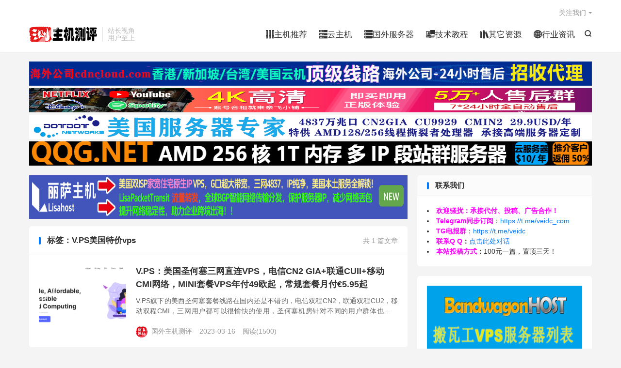

--- FILE ---
content_type: text/html; charset=UTF-8
request_url: https://www.sshce.com/tag/v-ps%E7%BE%8E%E5%9B%BD%E7%89%B9%E4%BB%B7vps
body_size: 10948
content:
<!DOCTYPE HTML>
<html lang="zh-CN" >
<head>
<meta charset="UTF-8">
<meta http-equiv="X-UA-Compatible" content="IE=edge">
<meta name="viewport" content="width=device-width, initial-scale=1.0, user-scalable=0, minimum-scale=1.0, maximum-scale=1.0">
<meta name="apple-mobile-web-app-title" content="SSHCE测评">
<meta http-equiv="Cache-Control" content="no-siteapp">
<title>V.PS美国特价vps-SSHCE测评</title>
<meta name='robots' content='max-image-preview:large' />
<link rel='dns-prefetch' href='//www.sshce.com' />
<style id='wp-img-auto-sizes-contain-inline-css' type='text/css'>
img:is([sizes=auto i],[sizes^="auto," i]){contain-intrinsic-size:3000px 1500px}
/*# sourceURL=wp-img-auto-sizes-contain-inline-css */
</style>
<style id='classic-theme-styles-inline-css' type='text/css'>
/*! This file is auto-generated */
.wp-block-button__link{color:#fff;background-color:#32373c;border-radius:9999px;box-shadow:none;text-decoration:none;padding:calc(.667em + 2px) calc(1.333em + 2px);font-size:1.125em}.wp-block-file__button{background:#32373c;color:#fff;text-decoration:none}
/*# sourceURL=/wp-includes/css/classic-themes.min.css */
</style>
<link rel='stylesheet' id='style-css' href='https://www.sshce.com/wp-content/themes/dux/style.css?ver=9.0' type='text/css' media='all' />
<script type="text/javascript" src="https://www.sshce.com/wp-content/themes/dux/assets/js/libs/jquery.min.js?ver=9.0" id="jquery-js"></script>
<link rel="https://api.w.org/" href="https://www.sshce.com/wp-json/" /><link rel="alternate" title="JSON" type="application/json" href="https://www.sshce.com/wp-json/wp/v2/tags/24871" /><style type="text/css">.eafl-disclaimer-small{font-size:.8em}.eafl-disclaimer-smaller{font-size:.6em}</style><meta name="keywords" content="V.PS美国特价vps">
<style>.container{max-width:1200px}a.tbaru{border:2px dashed #aaa;padding:40px 15px;font-size:18px;background-color:#fff;display:block;text-decoration:none;color:#888;font-weight:bold;text-align:center;}
a.tbaru:hover{border-color:#666;color:#444;}
@media (max-width:640px){a.tbaru{font-size:12px;padding:25px 15px;}}
/**logo扫光效果CSS**/
.logo{
  position: relative;
  overflow: hidden;
  max-height: 50px;
}
.logo:before {
    content: "";
    position: absolute;
    width: 150px;
    height: 10px;
    background-color: rgba(255, 255, 255, 0.5);
    -webkit-transform: rotate(-45deg);
    transform: rotate(-45deg);
    -webkit-animation: blink 1s ease-in 1s infinite;
    animation: blink 1s ease-in 1s infinite;
}
 
@-webkit-keyframes blink {
    from {left: 10px;top: 0;}
    to {left: 320px;top: 0;}
}
@-o-keyframes blink {
    from {left: 10px;top: 0;}
    to {left: 320px;top: 0;}
}
@-moz-keyframes blink {
    from {left: 10px;top: 0;}
    to {left: 320px;top: 0;}
}
@keyframes blink {
    from {left: -100px;top: 0;}
    to {left: 320px;top: 0;}
}


/** 修正摘要列表定位方式 */
.excerpt {
    position: relative;
}
/** NEW 图标文字版样式 **/
.excerpt .new-icon{
    position: absolute;
    padding: 0;
    right: -45px;
    top: -20px;
    display: block;
    width: 120px;
    height: 24px;
    line-height: 24px;
    background: #4caf50;
    color: #fff;
    font-size: 16px;
    font-weight: 500;
    text-align: center;
    transform: rotate(36deg);
    transform-origin: 0% 0%;
}

/** 置顶图标文字版样式 **/
.sticky-icon {
    position: absolute;
    padding: 0;
    right: -45px;
    top: -20px;
    display: block;
    width: 120px;
    height: 24px;
    line-height: 24px;
    background: #ff5e52;
    color: #fff;
    font-size: 16px;
    font-weight: 500;
    text-align: center;
    transform: rotate(36deg);
    transform-origin: 0% 0%;
}
@media (max-width:640px){
    .excerpt-sticky header{text-indent:0px;position: unset;}
    .sticky-icon {
        position: absolute;
        padding: 0;
        right: -45px;
        left: auto;
        top: -20px;
        display: block;
        width: 120px;
        height: 24px;
        line-height: 24px;
        background: #ff5e52;
        color: #fff;
        font-size: 16px;
        font-weight: 500;
        text-align: center;
        transform: rotate(36deg);
        transform-origin: 0% 0%;
    }
}

/* 首页5格 */
.eboxx {
overflow: hidden;
font-size: 12px;
text-align: center;
background-color: #fff;
margin-bottom: 10px;
}
.eboxx h4 {
font-size: 14px;
color: #444;
margin: 10px 0;
}
.eboxx-i {
position: relative;
float: left;
width: 25%;
padding: 18px;
background-color: #fff;
color: #777;
}
.eboxx-01, .eboxx-02, .eboxx-03, .eboxx-04 {
border-right: 2px solid #eee;
}
.eboxx-i:hover {background-color: #FAFDFF;
 border-color: #dd911f;
 position: relative;
 z-index: 2;}
.eboxx-i p {height: 36px;overflow: hidden;color: #bbb;}
@media (max-width: 1024px) {
.eboxx .btn-default {display: none;}
.eboxx h4 {height: 20px;overflow: hidden;}
}
@media (max-width: 860px) {
.eboxx .eboxx-100 {display: none;}
.eboxx-i {width: 25%;}
.eboxx-04 {border-right: none;}
}
@media (max-width: 640px) {
.eboxx-i {width: 50%;}
.eboxx-01 {border-bottom: 2px solid #eee;}
.eboxx-02 {border-right: none;border-bottom: 2px solid #eee;}
}
@media (max-width: 480px) {
.eboxx-i {padding: 10px 15px 15px;}
.eboxx h4 {margin-bottom: 0;}
.eboxx-i p {margin: 5px 0}
}

.author_bio_section{
background: none repeat scroll 0 0 #F5F5F5;
padding: 15px;
border: 1px solid #ccc;
}
.author_name{
font-size:16px;
font-weight: bold;
}
.author_details img {
border: 1px solid #D8D8D8;
border-radius: 50%;
float: left;
margin: 0 10px 10px 0;
}

/**biaoji**/
.article-categories {
 margin-bottom: 10px
}

.article-categories a {
 padding: 4px 10px;
 background-color: #19B5FE;
 color: white;
 font-size: 12px;
 line-height: 16px;
 font-weight: 400;
 margin: 0 5px 5px 0;
 border-radius: 2px;
 display: inline-block
}

.article-categories a:nth-child(5n) {
 background-color: #4A4A4A;
 color: #FFF
}

.article-categories a:nth-child(5n+1) {
 background-color: #ff5e5c;
 color: #FFF
}

.article-categories a:nth-child(5n+2) {
 background-color: #ffbb50;
 color: #FFF
}

.article-categories a:nth-child(5n+3) {
 background-color: #1ac756;
 color: #FFF
}

.article-categories a:nth-child(5n+4) {
 background-color: #19B5FE;
 color: #FFF
}

.article-categories a:hover {
 background-color: #1B1B1B;
 color: #FFF
}

.article-title {
 position: relative;
 margin-bottom: 15px;
 font-size: 26px;
 line-height: 1.3;
 display: block;
 font-weight: 400;
 margin: 0 0 35px;
 padding: 0 0 30px;
 border-bottom: 1px solid #e7e7e7;
 color: #FFF
}

/*网站新增彩色警示文本框*/ 
#tbc_cyan {
	color: #24b4f0;  
	background: #c0e8ff url('../img/tbc_cyan.png') -1px -1px no-repeat;  
	border: 1px solid #24b4f0;   
	overflow: hidden;   
	margin: 10px 0;   
	padding: 15px 15px;   
} 
#tbc_green {
	color: #7da33c;   
	background: #ecf2d6 url('../img/tbc_green.png') -1px -1px no-repeat;   
	border: 1px solid #aac66d;   
	overflow: hidden;   
	margin: 10px 0;   
	padding: 15px;   
} 
#tbc_yellow {
	color: #ad9948;  
	background: #fff4b9 url('../img/tbc_yellow.png') -1px -1px no-repeat;  
	border: 1px solid #eac946;  
	overflow: hidden;  
	margin: 10px 0;  
	padding: 15px;  
}  
#tbc_pink {
	color: #c66;  
	background: #ffecea url('../img/tbc_pink.png') -1px -1px no-repeat;  
	border: 1px solid #ebb1b1;  
	overflow: hidden;  
	margin: 10px 0;  
	padding: 15px;  
}   
#tbc_gray {
	color: #f0f0f0;
	background: #eaeaea url('../img/tbc_gray.png') -1px -1px no-repeat;
	border: 1px solid #c8c8c8;
	overflow: hidden;
	margin: 10px 0;
	padding: 15px;  
}

/**biaoji**/
.article-categories {
 margin-bottom: 10px
}

.article-categories a {
 padding: 4px 10px;
 background-color: #19B5FE;
 color: white;
 font-size: 12px;
 line-height: 16px;
 font-weight: 400;
 margin: 0 5px 5px 0;
 border-radius: 2px;
 display: inline-block
}

.article-categories a:nth-child(5n) {
 background-color: #4A4A4A;
 color: #FFF
}

.article-categories a:nth-child(5n+1) {
 background-color: #ff5e5c;
 color: #FFF
}

.article-categories a:nth-child(5n+2) {
 background-color: #ffbb50;
 color: #FFF
}

.article-categories a:nth-child(5n+3) {
 background-color: #1ac756;
 color: #FFF
}

.article-categories a:nth-child(5n+4) {
 background-color: #19B5FE;
 color: #FFF
}

.article-categories a:hover {
 background-color: #1B1B1B;
 color: #FFF
}

.article-title {
 position: relative;
 margin-bottom: 15px;
 font-size: 26px;
 line-height: 1.3;
 display: block;
 font-weight: 400;
 margin: 0 0 35px;
 padding: 0 0 30px;
 border-bottom: 1px solid #e7e7e7;
 color: #FFF
}

.excerpt:hover{ background-color: #f0ffff; border-color: #24b4f0; position: relative; z-index: 2; }

/* WooCommerce sidebar */
.widget_shopping_cart_content{padding: 5px 15px 0;}
.woocommerce.widget_shopping_cart .total{border-top: 1px solid #eee;padding-top: 10px;}
.woocommerce .widget_shopping_cart .cart_list li, .woocommerce.widget_shopping_cart .cart_list li{padding-top: 5px;padding-bottom: 5px;}
.woocommerce .widget_shopping_cart .cart_list li a.remove, .woocommerce.widget_shopping_cart .cart_list li a.remove{top: 5px;}

.woocommerce.widget_product_categories .product-categories{padding: 15px 15px 10px;}
.woocommerce.widget_product_categories .product-categories li{margin-bottom: 5px;}
.woocommerce.widget_products ul.product_list_widget{padding: 15px;}

.woocommerce.widget_product_search{padding: 15px;overflow: hidden;}
.woocommerce.widget_product_search .search-field{float: left;width: 70%;height: 37px;border: 1px solid #ddd;padding: 5px 10px;}
.woocommerce.widget_product_search button[type=submit]{float: right;width: 28%;height: 37px;padding: 5px 10px;}

/* CDN 服务仅供平台体验和调试使用，平台不承诺服务的稳定性，企业客户需下载字体包自行发布使用并做好备份。 */
@font-face {
  font-family: 'iconfont';  /* Project id 3745193 */
  src: url('//at.alicdn.com/t/c/font_3745193_spun7uesgk.woff2?t=1667375156502') format('woff2'),
       url('//at.alicdn.com/t/c/font_3745193_spun7uesgk.woff?t=1667375156502') format('woff'),
       url('//at.alicdn.com/t/c/font_3745193_spun7uesgk.ttf?t=1667375156502') format('truetype');
}

/* 这段必须有 */
.iconfont{
  font-family:"iconfont" !important;
  font-style:normal;
  -webkit-font-smoothing: antialiased;
  -webkit-text-stroke-width: 0.2px;
  -moz-osx-font-smoothing: grayscale;
}</style><link rel="shortcut icon" href="https://www.sshce.com/favicon.ico">
<style id='global-styles-inline-css' type='text/css'>
:root{--wp--preset--aspect-ratio--square: 1;--wp--preset--aspect-ratio--4-3: 4/3;--wp--preset--aspect-ratio--3-4: 3/4;--wp--preset--aspect-ratio--3-2: 3/2;--wp--preset--aspect-ratio--2-3: 2/3;--wp--preset--aspect-ratio--16-9: 16/9;--wp--preset--aspect-ratio--9-16: 9/16;--wp--preset--color--black: #000000;--wp--preset--color--cyan-bluish-gray: #abb8c3;--wp--preset--color--white: #ffffff;--wp--preset--color--pale-pink: #f78da7;--wp--preset--color--vivid-red: #cf2e2e;--wp--preset--color--luminous-vivid-orange: #ff6900;--wp--preset--color--luminous-vivid-amber: #fcb900;--wp--preset--color--light-green-cyan: #7bdcb5;--wp--preset--color--vivid-green-cyan: #00d084;--wp--preset--color--pale-cyan-blue: #8ed1fc;--wp--preset--color--vivid-cyan-blue: #0693e3;--wp--preset--color--vivid-purple: #9b51e0;--wp--preset--gradient--vivid-cyan-blue-to-vivid-purple: linear-gradient(135deg,rgb(6,147,227) 0%,rgb(155,81,224) 100%);--wp--preset--gradient--light-green-cyan-to-vivid-green-cyan: linear-gradient(135deg,rgb(122,220,180) 0%,rgb(0,208,130) 100%);--wp--preset--gradient--luminous-vivid-amber-to-luminous-vivid-orange: linear-gradient(135deg,rgb(252,185,0) 0%,rgb(255,105,0) 100%);--wp--preset--gradient--luminous-vivid-orange-to-vivid-red: linear-gradient(135deg,rgb(255,105,0) 0%,rgb(207,46,46) 100%);--wp--preset--gradient--very-light-gray-to-cyan-bluish-gray: linear-gradient(135deg,rgb(238,238,238) 0%,rgb(169,184,195) 100%);--wp--preset--gradient--cool-to-warm-spectrum: linear-gradient(135deg,rgb(74,234,220) 0%,rgb(151,120,209) 20%,rgb(207,42,186) 40%,rgb(238,44,130) 60%,rgb(251,105,98) 80%,rgb(254,248,76) 100%);--wp--preset--gradient--blush-light-purple: linear-gradient(135deg,rgb(255,206,236) 0%,rgb(152,150,240) 100%);--wp--preset--gradient--blush-bordeaux: linear-gradient(135deg,rgb(254,205,165) 0%,rgb(254,45,45) 50%,rgb(107,0,62) 100%);--wp--preset--gradient--luminous-dusk: linear-gradient(135deg,rgb(255,203,112) 0%,rgb(199,81,192) 50%,rgb(65,88,208) 100%);--wp--preset--gradient--pale-ocean: linear-gradient(135deg,rgb(255,245,203) 0%,rgb(182,227,212) 50%,rgb(51,167,181) 100%);--wp--preset--gradient--electric-grass: linear-gradient(135deg,rgb(202,248,128) 0%,rgb(113,206,126) 100%);--wp--preset--gradient--midnight: linear-gradient(135deg,rgb(2,3,129) 0%,rgb(40,116,252) 100%);--wp--preset--font-size--small: 13px;--wp--preset--font-size--medium: 20px;--wp--preset--font-size--large: 36px;--wp--preset--font-size--x-large: 42px;--wp--preset--spacing--20: 0.44rem;--wp--preset--spacing--30: 0.67rem;--wp--preset--spacing--40: 1rem;--wp--preset--spacing--50: 1.5rem;--wp--preset--spacing--60: 2.25rem;--wp--preset--spacing--70: 3.38rem;--wp--preset--spacing--80: 5.06rem;--wp--preset--shadow--natural: 6px 6px 9px rgba(0, 0, 0, 0.2);--wp--preset--shadow--deep: 12px 12px 50px rgba(0, 0, 0, 0.4);--wp--preset--shadow--sharp: 6px 6px 0px rgba(0, 0, 0, 0.2);--wp--preset--shadow--outlined: 6px 6px 0px -3px rgb(255, 255, 255), 6px 6px rgb(0, 0, 0);--wp--preset--shadow--crisp: 6px 6px 0px rgb(0, 0, 0);}:where(.is-layout-flex){gap: 0.5em;}:where(.is-layout-grid){gap: 0.5em;}body .is-layout-flex{display: flex;}.is-layout-flex{flex-wrap: wrap;align-items: center;}.is-layout-flex > :is(*, div){margin: 0;}body .is-layout-grid{display: grid;}.is-layout-grid > :is(*, div){margin: 0;}:where(.wp-block-columns.is-layout-flex){gap: 2em;}:where(.wp-block-columns.is-layout-grid){gap: 2em;}:where(.wp-block-post-template.is-layout-flex){gap: 1.25em;}:where(.wp-block-post-template.is-layout-grid){gap: 1.25em;}.has-black-color{color: var(--wp--preset--color--black) !important;}.has-cyan-bluish-gray-color{color: var(--wp--preset--color--cyan-bluish-gray) !important;}.has-white-color{color: var(--wp--preset--color--white) !important;}.has-pale-pink-color{color: var(--wp--preset--color--pale-pink) !important;}.has-vivid-red-color{color: var(--wp--preset--color--vivid-red) !important;}.has-luminous-vivid-orange-color{color: var(--wp--preset--color--luminous-vivid-orange) !important;}.has-luminous-vivid-amber-color{color: var(--wp--preset--color--luminous-vivid-amber) !important;}.has-light-green-cyan-color{color: var(--wp--preset--color--light-green-cyan) !important;}.has-vivid-green-cyan-color{color: var(--wp--preset--color--vivid-green-cyan) !important;}.has-pale-cyan-blue-color{color: var(--wp--preset--color--pale-cyan-blue) !important;}.has-vivid-cyan-blue-color{color: var(--wp--preset--color--vivid-cyan-blue) !important;}.has-vivid-purple-color{color: var(--wp--preset--color--vivid-purple) !important;}.has-black-background-color{background-color: var(--wp--preset--color--black) !important;}.has-cyan-bluish-gray-background-color{background-color: var(--wp--preset--color--cyan-bluish-gray) !important;}.has-white-background-color{background-color: var(--wp--preset--color--white) !important;}.has-pale-pink-background-color{background-color: var(--wp--preset--color--pale-pink) !important;}.has-vivid-red-background-color{background-color: var(--wp--preset--color--vivid-red) !important;}.has-luminous-vivid-orange-background-color{background-color: var(--wp--preset--color--luminous-vivid-orange) !important;}.has-luminous-vivid-amber-background-color{background-color: var(--wp--preset--color--luminous-vivid-amber) !important;}.has-light-green-cyan-background-color{background-color: var(--wp--preset--color--light-green-cyan) !important;}.has-vivid-green-cyan-background-color{background-color: var(--wp--preset--color--vivid-green-cyan) !important;}.has-pale-cyan-blue-background-color{background-color: var(--wp--preset--color--pale-cyan-blue) !important;}.has-vivid-cyan-blue-background-color{background-color: var(--wp--preset--color--vivid-cyan-blue) !important;}.has-vivid-purple-background-color{background-color: var(--wp--preset--color--vivid-purple) !important;}.has-black-border-color{border-color: var(--wp--preset--color--black) !important;}.has-cyan-bluish-gray-border-color{border-color: var(--wp--preset--color--cyan-bluish-gray) !important;}.has-white-border-color{border-color: var(--wp--preset--color--white) !important;}.has-pale-pink-border-color{border-color: var(--wp--preset--color--pale-pink) !important;}.has-vivid-red-border-color{border-color: var(--wp--preset--color--vivid-red) !important;}.has-luminous-vivid-orange-border-color{border-color: var(--wp--preset--color--luminous-vivid-orange) !important;}.has-luminous-vivid-amber-border-color{border-color: var(--wp--preset--color--luminous-vivid-amber) !important;}.has-light-green-cyan-border-color{border-color: var(--wp--preset--color--light-green-cyan) !important;}.has-vivid-green-cyan-border-color{border-color: var(--wp--preset--color--vivid-green-cyan) !important;}.has-pale-cyan-blue-border-color{border-color: var(--wp--preset--color--pale-cyan-blue) !important;}.has-vivid-cyan-blue-border-color{border-color: var(--wp--preset--color--vivid-cyan-blue) !important;}.has-vivid-purple-border-color{border-color: var(--wp--preset--color--vivid-purple) !important;}.has-vivid-cyan-blue-to-vivid-purple-gradient-background{background: var(--wp--preset--gradient--vivid-cyan-blue-to-vivid-purple) !important;}.has-light-green-cyan-to-vivid-green-cyan-gradient-background{background: var(--wp--preset--gradient--light-green-cyan-to-vivid-green-cyan) !important;}.has-luminous-vivid-amber-to-luminous-vivid-orange-gradient-background{background: var(--wp--preset--gradient--luminous-vivid-amber-to-luminous-vivid-orange) !important;}.has-luminous-vivid-orange-to-vivid-red-gradient-background{background: var(--wp--preset--gradient--luminous-vivid-orange-to-vivid-red) !important;}.has-very-light-gray-to-cyan-bluish-gray-gradient-background{background: var(--wp--preset--gradient--very-light-gray-to-cyan-bluish-gray) !important;}.has-cool-to-warm-spectrum-gradient-background{background: var(--wp--preset--gradient--cool-to-warm-spectrum) !important;}.has-blush-light-purple-gradient-background{background: var(--wp--preset--gradient--blush-light-purple) !important;}.has-blush-bordeaux-gradient-background{background: var(--wp--preset--gradient--blush-bordeaux) !important;}.has-luminous-dusk-gradient-background{background: var(--wp--preset--gradient--luminous-dusk) !important;}.has-pale-ocean-gradient-background{background: var(--wp--preset--gradient--pale-ocean) !important;}.has-electric-grass-gradient-background{background: var(--wp--preset--gradient--electric-grass) !important;}.has-midnight-gradient-background{background: var(--wp--preset--gradient--midnight) !important;}.has-small-font-size{font-size: var(--wp--preset--font-size--small) !important;}.has-medium-font-size{font-size: var(--wp--preset--font-size--medium) !important;}.has-large-font-size{font-size: var(--wp--preset--font-size--large) !important;}.has-x-large-font-size{font-size: var(--wp--preset--font-size--x-large) !important;}
/*# sourceURL=global-styles-inline-css */
</style>
</head>
<body class="archive tag tag-v-psvps tag-24871 wp-theme-dux home nav_fixed m-excerpt-time m-excerpt-desc flinks-m site-layout-2 text-justify-on m-sidebar m-list-thumb-left m-user-on">
<header class="header">
	<div class="container">
		<div class="logo"><a href="https://www.sshce.com" title="SSHCE主机测评-专注国外VPS_云主机_国外服务器_国外主机最真实测评及最新优惠"><img src="https://www.sshce.com/wp-content/uploads/2024/07/sshce-logo-1.png" alt="SSHCE主机测评-专注国外VPS_云主机_国外服务器_国外主机最真实测评及最新优惠"><img class="-dark" src="https://www.sshce.com/wp-content/uploads/2024/07/sshce-logo-1.png" alt="SSHCE主机测评-专注国外VPS_云主机_国外服务器_国外主机最真实测评及最新优惠">SSHCE测评</a></div>		<div class="brand">站长视角<br>用户至上</div>											<div class="navto-search search-show"><i class="tbfa">&#xe611;</i></div>
							<ul class="site-nav site-navbar">
			<li><a href="https://www.sshce.com/hosting"><i class="iconfont"></i>主机推荐</a></li>
<li><a href="https://www.sshce.com/vps"><i class="iconfont"></i>云主机</a></li>
<li><a href="https://www.sshce.com/server"><i class="iconfont"></i>国外服务器</a></li>
<li><a href="https://www.sshce.com/technical"><i class="iconfont"></i>技术教程</a></li>
<li><a href="https://www.sshce.com/resources"><i class="iconfont">&#xe60b;</i>其它资源</a></li>
<li><a href="https://www.sshce.com/idc-news"><i class="iconfont"></i>行业资讯</a></li>
		</ul>
					<div class="topbar">
				<ul class="site-nav topmenu">
																<li class="menusns menu-item-has-children">
							<a href="javascript:;">关注我们</a>
							<ul class="sub-menu">
								<li><a class="sns-wechat" href="javascript:;" title="TG电报同步订阅" data-src="https://www.veidc.com/wp-content/uploads/2022/07/qr_tmp.jpg">TG电报同步订阅</a></li>								<li><a target="_blank" rel="external nofollow" href="https://t.me/veidc">电报交流群</a></li><li><a target="_blank" rel="external nofollow" href="https://www.veidc.com/recommends/qun3">QQ三群</a></li><li><a target="_blank" rel="external nofollow" href="https://www.veidc.com/recommends/qun">QQ二群</a></li>							</ul>
						</li>
									</ul>
							</div>
																<a rel="nofollow" href="javascript:;" class="signin-loader m-icon-user"><i class="tbfa">&#xe641;</i></a>
										</div>
</header>
	<div class="m-icon-nav">
		<i class="tbfa">&#xe612;</i>
		<i class="tbfa">&#xe606;</i>
	</div>
<div class="site-search">
	<div class="container">
		<form method="get" class="site-search-form" action="https://www.sshce.com/">
    <input class="search-input" name="s" type="text" placeholder="输入关键字" value="" required="required">
    <button class="search-btn" type="submit"><i class="tbfa">&#xe611;</i></button>
</form>	</div>
</div>
<div class="orbui orbui-site orbui-site-01"><div class="container"  style="margin-bottom: 5px;"><a href="https://www.veidc.com/recommends/cdncloud" target="_blank" rel="nofollow noopener noreferrer"><img src="https://www.veidc.com/wp-content/uploads/2022/08/cdncloud.jpg" width="1200" height="50" alt="" border="0" /></a></div>
<div class="container"  style="margin-bottom: 5px;"><a href="https://www.veidc.com/recommends/ihezu" target="_blank" rel="nofollow noopener noreferrer"><img src="https://www.veidc.com/wp-content/uploads/2023/05/小铺长广告.png" width="1200" height="50" alt="" border="0" /></a></div>
<div class="container"  style="margin-bottom: 5px;"><a href="https://www.veidc.com/recommends/dotdotnetworks-ad" target="_blank"> <img src="https://www.veidc.com/wp-content/uploads/2024/08/Dotdotnetworks廣告橫幅圖.png" width="1200" height="50" alt="" border="0" /></a></div>
<div class="container"  style="margin-bottom: 5px;"><a href="https://www.qqg.net/partner/3.html" target="_blank"> <img src="https://www.veidc.com/wp-content/uploads/2025/11/1763124692389.gif" width="1200" height="50" alt="" border="0" /></a></div></div>
<section class="container">
	<div class="content-wrap">
		<div class="content">
			<div class="orbui orbui-tag orbui-tag-01"><a href="https://www.veidc.com/recommends/lisahost" target="_blank"><img style="border:0px" src="https://www.veidc.com/wp-content/uploads/2024/03/1700832215-1700830705-lisa.jpg" width="820" height="90" alt=""></a></div>			<div class="catleader"><div class="-r">共 1 篇文章</div><h1>标签：V.PS美国特价vps</h1></div><article class="excerpt excerpt-1"><a target="_blank" class="focus" href="https://www.sshce.com/39548.html"><img data-src="https://www.veidc.com/wp-content/uploads/2023/02/20230205120356.png" alt="V.PS：美国圣何塞三网直连VPS，电信CN2 GIA+联通CUII+移动CMI网络，MINI套餐VPS年付49欧起，常规套餐月付€5.95起-SSHCE测评" src="https://www.sshce.com/wp-content/themes/dux/assets/img/thumbnail.png" class="thumb"></a><header><h2><a target="_blank" href="https://www.sshce.com/39548.html" title="V.PS：美国圣何塞三网直连VPS，电信CN2 GIA+联通CUII+移动CMI网络，MINI套餐VPS年付49欧起，常规套餐月付€5.95起-SSHCE测评">V.PS：美国圣何塞三网直连VPS，电信CN2 GIA+联通CUII+移动CMI网络，MINI套餐VPS年付49欧起，常规套餐月付€5.95起</a></h2></header><p class="note">V.PS旗下的美西圣何塞套餐线路在国内还是不错的，电信双程CN2，联通双程CU2，移动双程CMI，三网用户都可以很愉快的使用，圣何塞机房针对不同的用户群体也分为mini套餐和常规VPS云服务器套餐，其中MINI基础配置1核心1G内存500M...</p><div class="meta"><span class="author"><img class="avatar" data-src="https://www.gravatar.com/avatar/26d9db5b935c601f8f287613c71414f7fbd200bd57b43ce1981e83896e44cf7f?s=96&d=mystery" src="https://www.sshce.com/wp-content/themes/dux/assets/img/avatar-default.png" alt="国外主机测评">国外主机测评</span><time>2023-03-16</time><span class="pv">阅读(1500)</span></div></article>		</div>
	</div>
	<div class="sidebar">
	<div class="widget_text widget-on-phone widget widget_custom_html"><h3>联系我们</h3><div class="textwidget custom-html-widget"><li><span style="color: #ff00ff;"><strong> 欢迎骚扰：承接代付、投稿、广告合作！</strong></span></li>
<li><span style="color: #ff00ff;"><strong>  Telegram同步订阅</strong></span>：<a href="https://t.me/veidc_com" target="_blank" rel="nofollow noopener noreferrer">https://t.me/veidc_com</a></li>
<li><span style="color: #ff00ff;"><strong> TG电报群</strong></span>：<a href="https://t.me/veidc" target="_blank" rel="nofollow noopener noreferrer">https://t.me/veidc</a></li>
<li><strong><span style="color: #ff00ff;">  联系Q Q</span>：</strong><a href="https://wpa.qq.com/msgrd?v=3&amp;uin=9591050&amp;site=qq&amp;menu=yes" target="_blank" rel="nofollow noopener noreferrer">点击此处对话</a></li>
<li><strong><span style="color: #ff00ff;">本站投稿方式</span>：</strong>100元一篇，置顶三天！</li></div></div><div class="widget_text widget-on-phone widget widget_custom_html"><div class="textwidget custom-html-widget"><a href="https://www.veidc.com/recommends/bwh88" target="_blank"><img style="border:0px" src="https://www.veidc.com/wp-content/uploads/2021/09/1632623965-368c3cf6ffac679.png" width="358" height="147" alt=""></a></div></div><div class="widget_text widget-on-phone widget widget_custom_html"><h3>华纳云,8年品牌海外IDC服务商</h3><div class="textwidget custom-html-widget"><a href="https://www.veidc.com/recommends/hncloud-ad" target="_blank"><img style="border:0px" src="https://www.veidc.com/wp-content/uploads/2026/01/广告-358x280-1.gif" width="358" height="280" alt=""></a></div></div><div class="widget_text widget-on-phone widget widget_custom_html"><h3>奈飞小铺 &#8211; 智能账号合租平台</h3><div class="textwidget custom-html-widget"><a href="https://www.veidc.com/recommends/ihezu" target="_blank"><img style="border:0px" src="https://www.veidc.com/wp-content/uploads/2023/05/小铺广告2.png" width="358" height="280" alt=""></a></div></div><div class="widget_text widget-on-phone widget widget_custom_html"><h3>Evoxt：香港CMI/日本软银/美国/英国/马来西亚高速VPS，月付2.84 美元起</h3><div class="textwidget custom-html-widget"><a href="https://www.veidc.com/recommends/evoxt" target="_blank"><img src="https://www.veidc.com/wp-content/uploads/2024/03/202212281107941-1.png" width="358" height="280" alt="Evoxt：香港CMI/日本软银/美国/英国/马来西亚高速VPS，月付2.84 美元起"></a></div></div><div class="widget-on-phone widget widget_ui_posts"><h3>热门文章</h3><ul><li><a target="_blank" href="https://www.sshce.com/37057.html"><span class="thumbnail"><img data-src="https://www.veidc.com/wp-content/uploads/2022/12/20221208124516.png" alt="SugarHosts：糖果主机圣诞节优惠，美国/香港云服务器最高45折，月付20.3元起-SSHCE测评" src="https://www.sshce.com/wp-content/themes/dux/assets/img/thumbnail.png" class="thumb"></span><span class="text">SugarHosts：糖果主机圣诞节优惠，美国/香港云服务器最高45折，月付20.3元起</span><span class="muted">2022-12-08</span></a></li><li><a target="_blank" href="https://www.sshce.com/41462.html"><span class="thumbnail"><img data-src="https://www.veidc.com/wp-content/uploads/2023/07/20230721165918.png" alt="ServerGigabit：马来西亚VPS，原生IP，1核1G20GBSSD，100Mbps不限流量，$月付10.43起，三年付月付低至5.59美元-SSHCE测评" src="https://www.sshce.com/wp-content/themes/dux/assets/img/thumbnail.png" class="thumb"></span><span class="text">ServerGigabit：马来西亚VPS，原生IP，1核1G20GBSSD，100Mbps不限流量，$月付10.43起，三年付月付低至5.59美元</span><span class="muted">2023-07-21</span></a></li><li><a target="_blank" href="https://www.sshce.com/49465.html"><span class="thumbnail"><img data-src="https://www.veidc.com/wp-content/uploads/2025/05/20250514213453.png" alt="ACEBGP：美国住宅原生双ISP服务器，可选支持9929/BGP/CMIN2线路，月付35元起-SSHCE测评" src="https://www.sshce.com/wp-content/themes/dux/assets/img/thumbnail.png" class="thumb"></span><span class="text">ACEBGP：美国住宅原生双ISP服务器，可选支持9929/BGP/CMIN2线路，月付35元起</span><span class="muted">2025-05-15</span></a></li><li><a target="_blank" href="https://www.sshce.com/12127.html"><span class="thumbnail"><img data-src="https://www.sshce.com/wp-content/uploads/2020/01/523567b256fda9f-220x150.png" alt="CloudCone便宜美国VPS补货，KVM构架，SSD硬盘，1Gbps带宽端口，洛杉矶CN2 GT线路，$2美元/月起-SSHCE测评" src="https://www.sshce.com/wp-content/themes/dux/assets/img/thumbnail.png" class="thumb"></span><span class="text">CloudCone便宜美国VPS补货，KVM构架，SSD硬盘，1Gbps带宽端口，洛杉矶CN2 GT线路，$2美元/月起</span><span class="muted">2020-03-19</span></a></li><li><a target="_blank" href="https://www.sshce.com/13023.html"><span class="thumbnail"><img data-src="https://www.veidc.com/wp-content/uploads/2020/08/1597568328-u33549978711732952742fm26gp0.jpg" alt="2020年最新靠谱的香港 CN2 GIA VPS商家整理 – 三网直连低延迟高速建站香港VPS推荐-SSHCE测评" src="https://www.sshce.com/wp-content/themes/dux/assets/img/thumbnail.png" class="thumb"></span><span class="text">2020年最新靠谱的香港 CN2 GIA VPS商家整理 – 三网直连低延迟高速建站香港VPS推荐</span><span class="muted">2020-08-16</span></a></li></ul></div><div class="widget widget_ui_tags"><h3>热门标签</h3><div class="items"><a href="https://www.sshce.com/tag/%e6%9c%8d%e5%8a%a1%e5%99%a8" title="服务器">服务器</a><a href="https://www.sshce.com/tag/%e7%8b%ac%e7%ab%8b%e6%9c%8d%e5%8a%a1%e5%99%a8" title="独立服务器">独立服务器</a><a href="https://www.sshce.com/tag/vps" title="vps">vps</a><a href="https://www.sshce.com/tag/%e4%ba%91%e6%9c%8d%e5%8a%a1%e5%99%a8" title="云服务器">云服务器</a><a href="https://www.sshce.com/tag/%e7%be%8e%e5%9b%bdvps" title="美国VPS">美国VPS</a><a href="https://www.sshce.com/tag/%e4%ba%91%e6%9c%8d%e5%8a%a1" title="云服务">云服务</a><a href="https://www.sshce.com/tag/%e8%99%9a%e6%8b%9f%e4%b8%bb%e6%9c%ba" title="虚拟主机">虚拟主机</a><a href="https://www.sshce.com/tag/%e6%90%ac%e7%93%a6%e5%b7%a5" title="搬瓦工">搬瓦工</a><a href="https://www.sshce.com/tag/%e9%a6%99%e6%b8%afvps" title="香港VPS">香港VPS</a><a href="https://www.sshce.com/tag/%e5%9b%bd%e5%a4%96%e4%b8%bb%e6%9c%ba" title="国外主机">国外主机</a><a href="https://www.sshce.com/tag/%e4%be%bf%e5%ae%9cvps" title="便宜VPS">便宜VPS</a><a href="https://www.sshce.com/tag/%e5%9f%9f%e5%90%8d" title="域名">域名</a><a href="https://www.sshce.com/tag/vps%e4%b8%bb%e6%9c%ba" title="VPS主机">VPS主机</a><a href="https://www.sshce.com/tag/%e7%93%a6%e5%b7%a5" title="瓦工">瓦工</a><a href="https://www.sshce.com/tag/%e7%be%8e%e5%9b%bd%e6%9c%8d%e5%8a%a1%e5%99%a8" title="美国服务器">美国服务器</a><a href="https://www.sshce.com/tag/kvm-vps" title="KVM VPS">KVM VPS</a><a href="https://www.sshce.com/tag/%e4%b8%bb%e6%9c%ba%e6%b5%8b%e8%af%84" title="主机测评">主机测评</a><a href="https://www.sshce.com/tag/%e6%90%ac%e7%93%a6%e5%b7%a5%e4%bc%98%e6%83%a0" title="搬瓦工优惠">搬瓦工优惠</a><a href="https://www.sshce.com/tag/%e6%90%ac%e7%93%a6%e5%b7%a5%e4%bc%98%e6%83%a0%e7%a0%81" title="搬瓦工优惠码">搬瓦工优惠码</a><a href="https://www.sshce.com/tag/%e6%9c%8d%e5%8a%a1%e5%99%a8%e7%a7%9f%e7%94%a8" title="服务器租用">服务器租用</a><a href="https://www.sshce.com/tag/%e5%9b%bd%e5%a4%96%e4%b8%bb%e6%9c%ba%e6%b5%8b%e8%af%84" title="国外主机测评">国外主机测评</a><a href="https://www.sshce.com/tag/%e6%b4%9b%e6%9d%89%e7%9f%b6vps" title="洛杉矶VPS">洛杉矶VPS</a><a href="https://www.sshce.com/tag/bwh88" title="bwh88">bwh88</a><a href="https://www.sshce.com/tag/vps%e5%a5%97%e9%a4%90" title="VPS套餐">VPS套餐</a><a href="https://www.sshce.com/tag/%e6%97%a5%e6%9c%acvps" title="日本VPS">日本VPS</a><a href="https://www.sshce.com/tag/%e6%90%ac%e7%93%a6%e5%b7%a5%e6%8e%a8%e8%8d%90" title="搬瓦工推荐">搬瓦工推荐</a><a href="https://www.sshce.com/tag/%e6%90%ac%e7%93%a6%e5%b7%a5%e6%8e%a8%e8%8d%90%e6%96%b9%e6%a1%88" title="搬瓦工推荐方案">搬瓦工推荐方案</a><a href="https://www.sshce.com/tag/%e6%90%ac%e7%93%a6%e5%b7%a5vps" title="搬瓦工VPS">搬瓦工VPS</a><a href="https://www.sshce.com/tag/bwh81" title="bwh81">bwh81</a><a href="https://www.sshce.com/tag/%e7%8b%ac%e7%ab%8b%e6%9c%8d%e5%8a%a1%e5%99%a8%e7%a7%9f%e7%94%a8" title="独立服务器租用">独立服务器租用</a></div></div></div></section>

<footer class="footer">
	<div class="container">
							<div class="fcode">
				<strong>【声明】：本站宗旨是为方便站长、科研及外贸人员，请勿用于其它用途！站内所有内容及资源，均来自网络。本站自身不提供任何资源的储存及下载，若无意侵犯到您的权利，请及时与我们联系，邮箱<br /><br />admin#veidc.com<br /></strong>			</div>
				<p>&copy; 2010-2026 &nbsp; <a href="https://www.sshce.com">SSHCE测评</a> &nbsp; 本站主题由 <a href="https://themebetter.com?um=j6gvl" target="_blank">themebetter</a> 提供 &nbsp; <a href="https://beian.miit.gov.cn/" target="_blank">琼ICP备2021003880号-1 </a>  <a href="/sitemap.xml" target="_blank">网站地图</a> 服务器由<a href="https://www.boaovm.com/" target="_blank">博鳌云</a>赞助</p>
		请求次数：36 次，加载用时：0.348 秒，内存占用：34.13 MB		<script>
var _hmt = _hmt || [];
(function() {
  var hm = document.createElement("script");
  hm.src = "https://hm.baidu.com/hm.js?b1fe22e5843a7b5295e388acb3fedfbb";
  var s = document.getElementsByTagName("script")[0]; 
  s.parentNode.insertBefore(hm, s);
})();
</script>
<script charset="UTF-8" id="LA_COLLECT" src="//sdk.51.la/js-sdk-pro.min.js"></script>
<script>LA.init({id:"K1f7ZU9a0cNCgVGe",ck:"K1f7ZU9a0cNCgVGe"})</script>	</div>
</footer>
<div class="sign">
		<div class="sign-mask"></div>
		<div class="sign-tips"></div>
		<form class="-in">
			<h4><small class="signup-loader">切换注册</small>登录</h4>
			<div class="-item">
				<label>用户名或邮箱</label>
				<input type="text" name="username" class="ipt" placeholder="用户名或邮箱">
			</div>
			<div class="-item">
				<a href="https://www.sshce.com/reset-password">找回密码</a>
				<label>密码</label>
				<input type="password" name="password" class="ipt" placeholder="登录密码">
			</div>
			<div class="sign-submit">
				<input type="button" class="btn btn-primary btn-block signinsubmit-loader" name="submit" value="登录" id="site_login">
				<input type="hidden" name="action" value="signin">
				<label><input type="checkbox" checked="checked" name="remember" value="forever">记住我</label>
			</div>
		</form>
		<form class="-up">
			<h4><small class="signin-loader">切换登录</small>注册</h4>
			<div class="-item">
				<label>用户名</label>
				<input type="text" name="name" class="ipt" placeholder="设置用户名">
			</div>
			<div class="-item">
				<label>邮箱</label>
				<input type="email" name="email" class="ipt" placeholder="邮箱">
			</div>
			<div class="-item -item-yzm">
				<label>邮箱验证码</label>
				<input type="text" name="captcha" class="ipt" placeholder="验证码">
				<input type="button" class="btn btn-default signcaptcha-loader" value="获取验证码">
			</div>
			<div class="-item">
				<label>设置密码</label>
				<input type="password" name="password" class="ipt" placeholder="设置6位以上的密码">
			</div>
			<div class="sign-submit">
				<input type="button" class="btn btn-primary btn-block signupsubmit-loader" name="submit" value="快速注册" id="site_register">
				<input type="hidden" name="action" value="signup">
			</div>
		</form>
	</div>
<script>window.TBUI={"www":"https:\/\/www.sshce.com","uri":"https:\/\/www.sshce.com\/wp-content\/themes\/dux","ajaxurl":"https:\/\/www.sshce.com\/wp-admin\/admin-ajax.php","ver":"9.0","roll":"1 2 6","copyoff":0,"ajaxpager":"0","fullimage":"1","captcha":0,"captcha_comment":1,"captcha_login":1,"captcha_register":1,"table_scroll_m":1,"table_scroll_w":"800","pre_color":1,"pre_copy":1,"turnstile_key":""}</script>
<script type="speculationrules">
{"prefetch":[{"source":"document","where":{"and":[{"href_matches":"/*"},{"not":{"href_matches":["/wp-*.php","/wp-admin/*","/wp-content/uploads/*","/wp-content/*","/wp-content/plugins/*","/wp-content/themes/dux/*","/*\\?(.+)"]}},{"not":{"selector_matches":"a[rel~=\"nofollow\"]"}},{"not":{"selector_matches":".no-prefetch, .no-prefetch a"}}]},"eagerness":"conservative"}]}
</script>
<script type="text/javascript" id="eafl-public-js-extra">
/* <![CDATA[ */
var eafl_public = {"home_url":"https://www.sshce.com/","ajax_url":"https://www.sshce.com/wp-admin/admin-ajax.php","nonce":"0ae284fbc3"};
//# sourceURL=eafl-public-js-extra
/* ]]> */
</script>
<script type="text/javascript" src="https://www.sshce.com/wp-content/plugins/easy-affiliate-links/dist/public.js?ver=3.8.1" id="eafl-public-js"></script>
<script type="text/javascript" src="https://www.sshce.com/wp-content/themes/dux/assets/js/loader.js?ver=9.0" id="loader-js"></script>
</body>
</html>